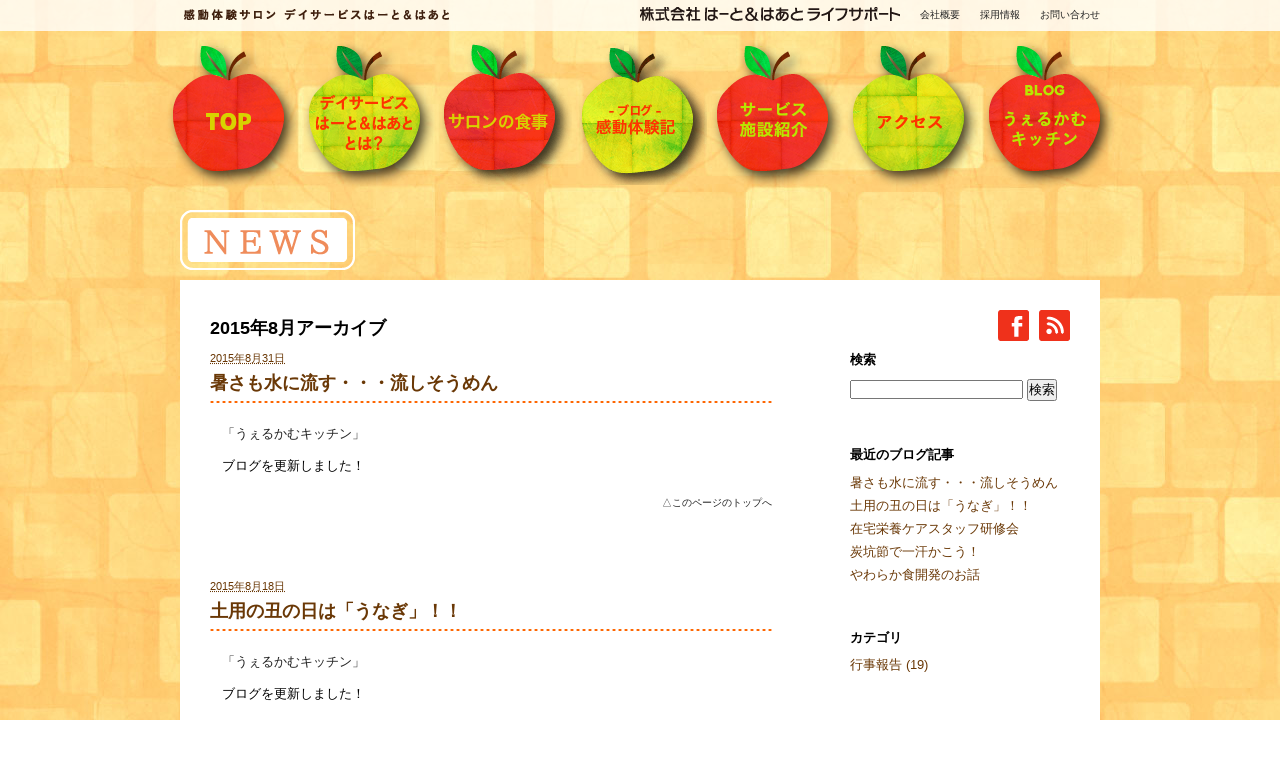

--- FILE ---
content_type: text/html
request_url: https://www.810810.co.jp/ds_news/2015/08/
body_size: 4082
content:
<!DOCTYPE html PUBLIC "-//W3C//DTD XHTML 1.0 Transitional//EN"
    "http://www.w3.org/TR/xhtml1/DTD/xhtml1-transitional.dtd">
<html xmlns="http://www.w3.org/1999/xhtml" id="sixapart-standard">
<head>
    <meta http-equiv="Content-Type" content="text/html; charset=UTF-8" />
<meta name="generator" content="Movable Type Pro 5.2.3" />
<link rel="stylesheet" href="https://www.810810.co.jp/ds_news/styles.css" type="text/css" />
<link rel="start" href="https://www.810810.co.jp/ds_news/" title="Home" />
<link rel="alternate" type="application/atom+xml" title="Recent Entries" href="https://www.810810.co.jp/ds_news/atom.xml" />
<script type="text/javascript" src="https://www.810810.co.jp/ds_news/mt.js"></script>
<script src="/dayservice/js/jquery.js" type="text/javascript"></script>
<script src="/dayservice/js/smartRollover.js" type="text/javascript"></script>
<script src="/dayservice/js/scrolltopcontrol.js" type="text/javascript"></script>
<script src="/dayservice/js/css_browser_selector.js" type="text/javascript"></script>

<script type="text/javascript">

$(function(){

		//リンクエリアを広げる
		$(".link-area").click(function(){
		window.location=$(this).find("a").attr("href");
		return false;
		});
		
		
		
});
</script>
<!--[if IE 6]>
<script src="/dayservice/js/DD_belatedPNG.js"></script>
<script src="/dayservice/js/png_list_common.js"></script>
<![endif]-->

    <title>NEWS｜感動体験サロン デイサービス はーと＆はあと: 2015年8月アーカイブ</title>


    <link rel="prev" href="https://www.810810.co.jp/ds_news/2015/07/" title="2015年7月" />
    <link rel="next" href="https://www.810810.co.jp/ds_news/2015/09/" title="2015年9月" />

<!-- Google Tag Manager -->
<script>(function(w,d,s,l,i){w[l]=w[l]||[];w[l].push({'gtm.start':
new Date().getTime(),event:'gtm.js'});var f=d.getElementsByTagName(s)[0],
j=d.createElement(s),dl=l!='dataLayer'?'&l='+l:'';j.async=true;j.src=
'https://www.googletagmanager.com/gtm.js?id='+i+dl;f.parentNode.insertBefore(j,f);
})(window,document,'script','dataLayer','GTM-NBGG5N6');</script>
<!-- End Google Tag Manager -->

</head>
<body id="heart-dayservice-news" class="mt-archive-listing mt-datebased-monthly-archive layout-wt second">
<div id="fb-root"></div>
<script>(function(d, s, id) {
  var js, fjs = d.getElementsByTagName(s)[0];
  if (d.getElementById(id)) return;
  js = d.createElement(s); js.id = id;
  js.src = "//connect.facebook.net/ja_JP/all.js#xfbml=1&appId=137875059632448";
  fjs.parentNode.insertBefore(js, fjs);
}(document, 'script', 'facebook-jssdk'));</script>
    <div id="container">
        <div id="container-inner">


            <div id="header" class="clearfix bgPng">
		<div id="global-nav" class="reset clearfix">
		<h1 class="reset"><a href="/dayservice/" class="hoverimg"><img src="/dayservice/img/second_logo.png" alt="感動体験サロン デイサービスはーと＆はあと" /></a></h1>
			<ul class="reset clearfix">
				<li id="nav_hh-top"><a href="/" class="hoverimg"><img src="/dayservice/img/nav_hh-top.png" alt="株式会社 はーと＆はあとライフサポート" /></a></li>
				<li><a href="/company/index.html">会社概要</a></li>
            	<li><a href="/company/adoption.html">採用情報</a></li>
				<li><a href="/company/inquiry.html">お問い合わせ</a></li>
			</ul>
		</div><!-- /global-nav -->
		<div id="apple-nav">
			<ul class="reset clearfix">
					<li id="apple_top">
						<a href="/dayservice/" class="bgPng"><img src="/dayservice/img/ringo_top_off.png" alt="TOP" /></a>
					</li>
					<li id="apple_about">
                    <a href="/dayservice/about/"><img src="/dayservice/img/ringo_daysurvice_off.png" alt="『デイサービス はーと＆はあと』とは？" /></a>
					</li>
					<li id="apple_tabelu">
						<a href="/dayservice/tabelu/"><img src="/dayservice/img/ringo_tabelu_off.png" alt="TaBeLu+ やわらか食" /></a>
					</li>

					<li id="apple_improvement">
						<a href="/blog_example2/" class="bgPng"><img src="/dayservice/img/ringo_improvement_off.png" alt="-改善事例- 脱！刻み食<br />ストーリー" /></a>
					</li>
					<li id="apple_facility">
						<a href="/dayservice/service/"><img src="/dayservice/img/ringo_facility_off.png" alt="サービス 施設紹介" /></a>
					</li>
					<li id="apple_access">
						<a href="/dayservice/access/"><img src="/dayservice/img/ringo_access_off.png" alt="アクセス" /></a>
					</li>
					<li id="apple_blog">
						<a href="/blog_welcome/"><img src="/dayservice/img/ringo_blog_off.png" alt="BLOG うぇるかむ" /></a>
					</li>
				
			</ul>
		</div><!-- /#apple_nav -->
	</div><!-- /#header -->



            <div id="content">
                <div id="page-tit"><img src="/common/news_dayservice/img/page-tit.png" alt="NEWS"></div>
                <div id="content-inner">


                    <div id="alpha">
                        <div id="alpha-inner">


                            <h1 id="page-title" class="archive-title">2015年8月アーカイブ</h1>




   

                            <div id="entry-2100" class="entry-asset asset hentry">
    <div class="asset-header">
        <h2 class="asset-name entry-title"><a href="https://www.810810.co.jp/ds_news/2015/08/post-50.html" rel="bookmark">暑さも水に流す・・・流しそうめん</a></h2>
        <div class="asset-meta">
            <span class="byline">
                <abbr class="published" title="2015-08-31T17:30:34+09:00">2015年8月31日</abbr>
            </span>
        </div>

    

    </div>
    <div class="asset-content entry-content">

        <div class="asset-body">
            <p><a title="「うぇるかむキッチン」" href="https://www.810810.co.jp/blog_welcome/" target="_self">「うぇるかむキッチン」</a></p>
<p>ブログを更新しました！</p>
        </div>



    </div>
    <div class="asset-footer">
        <div class="fb-like" data-href="https://www.810810.co.jp/ds_news/2015/08/post-50.html" data-send="false" data-layout="button_count" data-width="200" data-show-faces="false"></div>

        
        

        <p class="nav-gotop"><a href="#">△このページのトップへ</a></p>
    </div>
</div>

   

                            <div id="entry-2080" class="entry-asset asset hentry">
    <div class="asset-header">
        <h2 class="asset-name entry-title"><a href="https://www.810810.co.jp/ds_news/2015/08/post-48.html" rel="bookmark">土用の丑の日は「うなぎ」！！</a></h2>
        <div class="asset-meta">
            <span class="byline">
                <abbr class="published" title="2015-08-18T16:37:44+09:00">2015年8月18日</abbr>
            </span>
        </div>

    

    </div>
    <div class="asset-content entry-content">

        <div class="asset-body">
            <p><a title="「うぇるかむキッチン」" href="https://www.810810.co.jp/blog_welcome/" target="_self">「うぇるかむキッチン」</a></p>
<p>ブログを更新しました！</p>
        </div>



    </div>
    <div class="asset-footer">
        <div class="fb-like" data-href="https://www.810810.co.jp/ds_news/2015/08/post-48.html" data-send="false" data-layout="button_count" data-width="200" data-show-faces="false"></div>

        
        

        <p class="nav-gotop"><a href="#">△このページのトップへ</a></p>
    </div>
</div>

   

                            <div id="entry-2075" class="entry-asset asset hentry">
    <div class="asset-header">
        <h2 class="asset-name entry-title"><a href="https://www.810810.co.jp/ds_news/2015/08/post-47.html" rel="bookmark">在宅栄養ケアスタッフ研修会</a></h2>
        <div class="asset-meta">
            <span class="byline">
                <abbr class="published" title="2015-08-13T09:27:05+09:00">2015年8月13日</abbr>
            </span>
        </div>

    

    </div>
    <div class="asset-content entry-content">

        <div class="asset-body">
            <p><p>ブログ更新しました☆<br /><br />リンクはこちら⇓<br /><br /></p><a href="https://www.810810.co.jp/blog_example2/2015/08/post-45.html">在宅栄養ケアスタッフ研修会</a></p>

        </div>



    </div>
    <div class="asset-footer">
        <div class="fb-like" data-href="https://www.810810.co.jp/ds_news/2015/08/post-47.html" data-send="false" data-layout="button_count" data-width="200" data-show-faces="false"></div>

        
        

        <p class="nav-gotop"><a href="#">△このページのトップへ</a></p>
    </div>
</div>

   

                            <div id="entry-2071" class="entry-asset asset hentry">
    <div class="asset-header">
        <h2 class="asset-name entry-title"><a href="https://www.810810.co.jp/ds_news/2015/08/post-46.html" rel="bookmark">炭坑節で一汗かこう！</a></h2>
        <div class="asset-meta">
            <span class="byline">
                <abbr class="published" title="2015-08-11T16:21:42+09:00">2015年8月11日</abbr>
            </span>
        </div>

    

    </div>
    <div class="asset-content entry-content">

        <div class="asset-body">
            <p>ブログ更新しました！</p>

<p>こちらからどうぞ！</p>

<p></p>

<p><p></p><a href="https://www.810810.co.jp/blog_example2/2015/08/post-44.html">炭坑節で一汗かこう！</a></p>

        </div>



    </div>
    <div class="asset-footer">
        <div class="fb-like" data-href="https://www.810810.co.jp/ds_news/2015/08/post-46.html" data-send="false" data-layout="button_count" data-width="200" data-show-faces="false"></div>

        
        

        <p class="nav-gotop"><a href="#">△このページのトップへ</a></p>
    </div>
</div>

   

                            <div id="entry-2066" class="entry-asset asset hentry">
    <div class="asset-header">
        <h2 class="asset-name entry-title"><a href="https://www.810810.co.jp/ds_news/2015/08/post-45.html" rel="bookmark">やわらか食開発のお話</a></h2>
        <div class="asset-meta">
            <span class="byline">
                <abbr class="published" title="2015-08-06T17:57:40+09:00">2015年8月 6日</abbr>
            </span>
        </div>

    

    </div>
    <div class="asset-content entry-content">

        <div class="asset-body">
            <p><a title="「うぇるかむキッチン」" href="https://www.810810.co.jp/blog_welcome/" target="_self">「うぇるかむキッチン」</a></p>
<p>ブログを更新しました！</p>
        </div>



    </div>
    <div class="asset-footer">
        <div class="fb-like" data-href="https://www.810810.co.jp/ds_news/2015/08/post-45.html" data-send="false" data-layout="button_count" data-width="200" data-show-faces="false"></div>

        
        

        <p class="nav-gotop"><a href="#">△このページのトップへ</a></p>
    </div>
</div>

   

	<div class="content-nav">
	
    <span id="page-nav-top"><a href="https://www.810810.co.jp/ds_news/">TOP</a></span>
	
	</div>

                            <div class="content-nav">
                                <a href="https://www.810810.co.jp/ds_news/2015/07/">&laquo; 2015年7月</a> |
                                <a href="https://www.810810.co.jp/ds_news/">メインページ</a>
                                | <a href="https://www.810810.co.jp/ds_news/2015/09/">2015年9月 &raquo;</a>
                            </div>


                        </div>
                    </div>


                    <div id="beta">
    <div id="beta-inner">


    
    <div class="side-social-box">
<a href="http://www.facebook.com/pages/%E3%81%AF%E3%83%BC%E3%81%A8%E3%81%AF%E3%81%82%E3%81%A8%E3%83%A9%E3%82%A4%E3%83%95%E3%82%B5%E3%83%9D%E3%83%BC%E3%83%88/148514991911935?ref=ts&fref=ts" target="_blank"><img src="/common/news_dayservice/img/side_icon_fb.gif" alt="" /></a><a href="https://www.810810.co.jp/ds_news/atom.xml"><img src="/common/news_dayservice/img/side_icon_feed.gif" alt="このブログを購読する" /></a>
</div><div class="widget-search widget">
    <h3 class="widget-header">検索</h3>
    <div class="widget-content">
        <form method="get" action="https://www.810810.co.jp/mt/mt-search.cgi">
            <input type="text" id="search" class="ti" name="search" value="" />

            <input type="hidden" name="IncludeBlogs" value="10" />

            <input type="hidden" name="limit" value="20" />
            <input type="submit" accesskey="4" value="検索" />
        </form>
    </div>
</div>

<div class="widget-recent-entries widget-archives widget">
    <h3 class="widget-header">最近のブログ記事</h3>
    <div class="widget-content">
        <ul>
        
            <li><a href="https://www.810810.co.jp/ds_news/2015/08/post-50.html">暑さも水に流す・・・流しそうめん</a></li>
        
    
        
            <li><a href="https://www.810810.co.jp/ds_news/2015/08/post-48.html">土用の丑の日は「うなぎ」！！</a></li>
        
    
        
            <li><a href="https://www.810810.co.jp/ds_news/2015/08/post-47.html">在宅栄養ケアスタッフ研修会</a></li>
        
    
        
            <li><a href="https://www.810810.co.jp/ds_news/2015/08/post-46.html">炭坑節で一汗かこう！</a></li>
        
    
        
            <li><a href="https://www.810810.co.jp/ds_news/2015/08/post-45.html">やわらか食開発のお話</a></li>
        
        </ul>
    </div>
</div>
        
    

<div class="widget-archive widget-archive-category widget">
    <h3 class="widget-header">カテゴリ</h3>
    <div class="widget-content">
    
        
        <ul>
        
        
            <li><a href="https://www.810810.co.jp/ds_news/cat/">行事報告 (19)</a>
        
        
            </li>
        
        </ul>
        
    
    </div>
</div>

<div class="widget-archive-monthly widget-archive widget">
    <h3 class="widget-header">月別</h3>
    <div class="widget-content">
        <ul>
        
            <li><a href="https://www.810810.co.jp/ds_news/2020/09/">2020年9月 (2)</a></li>
        
    
        
            <li><a href="https://www.810810.co.jp/ds_news/2020/08/">2020年8月 (2)</a></li>
        
    
        
            <li><a href="https://www.810810.co.jp/ds_news/2020/07/">2020年7月 (2)</a></li>
        
    
        
            <li><a href="https://www.810810.co.jp/ds_news/2020/06/">2020年6月 (2)</a></li>
        
    
        
            <li><a href="https://www.810810.co.jp/ds_news/2020/03/">2020年3月 (1)</a></li>
        
    
        
            <li><a href="https://www.810810.co.jp/ds_news/2020/02/">2020年2月 (1)</a></li>
        
    
        
            <li><a href="https://www.810810.co.jp/ds_news/2020/01/">2020年1月 (1)</a></li>
        
    
        
            <li><a href="https://www.810810.co.jp/ds_news/2019/12/">2019年12月 (1)</a></li>
        
    
        
            <li><a href="https://www.810810.co.jp/ds_news/2019/11/">2019年11月 (1)</a></li>
        
    
        
            <li><a href="https://www.810810.co.jp/ds_news/2019/10/">2019年10月 (1)</a></li>
        
    
        
            <li><a href="https://www.810810.co.jp/ds_news/2019/09/">2019年9月 (1)</a></li>
        
    
        
            <li><a href="https://www.810810.co.jp/ds_news/2019/07/">2019年7月 (1)</a></li>
        
    
        
            <li><a href="https://www.810810.co.jp/ds_news/2019/06/">2019年6月 (1)</a></li>
        
    
        
            <li><a href="https://www.810810.co.jp/ds_news/2018/08/">2018年8月 (1)</a></li>
        
    
        
            <li><a href="https://www.810810.co.jp/ds_news/2018/06/">2018年6月 (1)</a></li>
        
    
        
            <li><a href="https://www.810810.co.jp/ds_news/2018/05/">2018年5月 (2)</a></li>
        
    
        
            <li><a href="https://www.810810.co.jp/ds_news/2017/08/">2017年8月 (1)</a></li>
        
    
        
            <li><a href="https://www.810810.co.jp/ds_news/2017/03/">2017年3月 (3)</a></li>
        
    
        
            <li><a href="https://www.810810.co.jp/ds_news/2017/02/">2017年2月 (2)</a></li>
        
    
        
            <li><a href="https://www.810810.co.jp/ds_news/2017/01/">2017年1月 (6)</a></li>
        
    
        
            <li><a href="https://www.810810.co.jp/ds_news/2016/12/">2016年12月 (3)</a></li>
        
    
        
            <li><a href="https://www.810810.co.jp/ds_news/2016/11/">2016年11月 (3)</a></li>
        
    
        
            <li><a href="https://www.810810.co.jp/ds_news/2016/10/">2016年10月 (5)</a></li>
        
    
        
            <li><a href="https://www.810810.co.jp/ds_news/2016/09/">2016年9月 (5)</a></li>
        
    
        
            <li><a href="https://www.810810.co.jp/ds_news/2016/08/">2016年8月 (6)</a></li>
        
    
        
            <li><a href="https://www.810810.co.jp/ds_news/2016/07/">2016年7月 (5)</a></li>
        
    
        
            <li><a href="https://www.810810.co.jp/ds_news/2016/06/">2016年6月 (3)</a></li>
        
    
        
            <li><a href="https://www.810810.co.jp/ds_news/2016/05/">2016年5月 (2)</a></li>
        
    
        
            <li><a href="https://www.810810.co.jp/ds_news/2016/04/">2016年4月 (3)</a></li>
        
    
        
            <li><a href="https://www.810810.co.jp/ds_news/2016/03/">2016年3月 (4)</a></li>
        
    
        
            <li><a href="https://www.810810.co.jp/ds_news/2016/02/">2016年2月 (3)</a></li>
        
    
        
            <li><a href="https://www.810810.co.jp/ds_news/2016/01/">2016年1月 (3)</a></li>
        
    
        
            <li><a href="https://www.810810.co.jp/ds_news/2015/12/">2015年12月 (3)</a></li>
        
    
        
            <li><a href="https://www.810810.co.jp/ds_news/2015/11/">2015年11月 (2)</a></li>
        
    
        
            <li><a href="https://www.810810.co.jp/ds_news/2015/10/">2015年10月 (3)</a></li>
        
    
        
            <li><a href="https://www.810810.co.jp/ds_news/2015/09/">2015年9月 (4)</a></li>
        
    
        
            <li><a href="https://www.810810.co.jp/ds_news/2015/08/">2015年8月 (5)</a></li>
        
    
        
            <li><a href="https://www.810810.co.jp/ds_news/2015/07/">2015年7月 (5)</a></li>
        
    
        
            <li><a href="https://www.810810.co.jp/ds_news/2015/06/">2015年6月 (5)</a></li>
        
    
        
            <li><a href="https://www.810810.co.jp/ds_news/2015/05/">2015年5月 (4)</a></li>
        
    
        
            <li><a href="https://www.810810.co.jp/ds_news/2015/04/">2015年4月 (2)</a></li>
        
    
        
            <li><a href="https://www.810810.co.jp/ds_news/2015/03/">2015年3月 (3)</a></li>
        
    
        
            <li><a href="https://www.810810.co.jp/ds_news/2015/02/">2015年2月 (2)</a></li>
        
    
        
            <li><a href="https://www.810810.co.jp/ds_news/2014/12/">2014年12月 (4)</a></li>
        
    
        
            <li><a href="https://www.810810.co.jp/ds_news/2014/11/">2014年11月 (5)</a></li>
        
    
        
            <li><a href="https://www.810810.co.jp/ds_news/2014/10/">2014年10月 (3)</a></li>
        
    
        
            <li><a href="https://www.810810.co.jp/ds_news/2014/09/">2014年9月 (2)</a></li>
        
    
        
            <li><a href="https://www.810810.co.jp/ds_news/2014/08/">2014年8月 (3)</a></li>
        
    
        
            <li><a href="https://www.810810.co.jp/ds_news/2014/07/">2014年7月 (5)</a></li>
        
    
        
            <li><a href="https://www.810810.co.jp/ds_news/2014/06/">2014年6月 (3)</a></li>
        
    
        
            <li><a href="https://www.810810.co.jp/ds_news/2014/05/">2014年5月 (4)</a></li>
        
    
        
            <li><a href="https://www.810810.co.jp/ds_news/2013/02/">2013年2月 (1)</a></li>
        
        </ul>
    </div>
</div>
        
    




    </div>
</div>






                </div>
            </div>


            <div id="footer" class="bgPng">
		<div id="footer-nav">
			<ul class="reset clearfix">
                <li><a href="/">株式会社はーと＆はあとライフサポート</a></li>
				<li><a href="/company/sitemap.html">サイトマップ</a></li>
				<li><a href="/company/policy.html">プライバシーポリシー</a></li>
				<li><a href="/company/link.html">リンク</a></li>
				<li><a href="/service/forPersonal.html">在宅食事療養サポートサービス</a></li>
				<li><a href="/forfacilities/">施設向け食事提供サービス</a></li>
			</ul>
		</div>
	</div>



        </div>
    </div>
<!-- Google Tag Manager (noscript) -->
<noscript><iframe src="https://www.googletagmanager.com/ns.html?id=GTM-NBGG5N6"
height="0" width="0" style="display:none;visibility:hidden"></iframe></noscript>
<!-- End Google Tag Manager (noscript) -->

</body>
</html>


--- FILE ---
content_type: text/css
request_url: https://www.810810.co.jp/ds_news/styles.css
body_size: 285
content:
@import url(/common/common.css);
@import url(/dayservice/css/style.css);
@import url(/common/news_dayservice/style.css);
/*
@import url(https://www.810810.co.jp/mt/mt-static/themes-base/blog.css);
@import url(https://www.810810.co.jp/mt/mt-static/themes/minimalist-red/screen.css);
*/


--- FILE ---
content_type: text/css
request_url: https://www.810810.co.jp/dayservice/css/style.css
body_size: 6744
content:
@charset "UTF-8";
/* CSS Document */

/* clearfix --------------------- */
.clearfix:after {
	content: ".";
	display: block;
	clear: both;
	height: 0;
	visibility: hidden;
}
* html .clearfix {
	zoom: 1;
} /* IE6 */
*:first-child+html .clearfix {
	zoom: 1;
} /* IE7 */
.reset, .reset th, .reset td, ul.reset li, dl.reset dt, dl.reset dd, a, img {
	margin: 0;
	padding: 0;
	border: none;
	border-collapse: collapse;
	list-style: none;
}
img {
	vertical-align: bottom;
}
a.hoverimg:hover img {
	/*
opacity:0.8;
filter:alpha(opacity=80);
-ms-filter: "alpha( opacity=80 )";
*/
	position: relative;
	top: 1px;
	left: 1px;
}
html, body {
	margin: 0;
	padding: 0;
	font-size: 100%;
	width: 100%;
	position: relative;
	font-size: 13px;
	line-height: 1.4em;
	font-family: "ヒラギノ角ゴ Pro W3", "Hiragino Kaku Gothic Pro", "Osaka", "ＭＳ Ｐゴシック", "MS PGothic", "メイリオ", "Meiryo", sans-serif;
}
a {
	text-decoration: none;
	color: #222;
}
a:hover {
	text-decoration: underline;
}
.link-area {
	cursor: pointer;
}
#top #wrapper {
	width: 960px;
	margin: 0 auto;
	position: relative;
	background: url(../img/bricks.jpg);
}
#top #header {
	width: 960px;
	position: absolute;
	top: 0;
	z-index: 10;
	height: 30px;
	background: url(../img/header_bar.png);
	font-size: 0.8em;
	line-height: 30px;
}
#nav_hh-top {
	line-height: 1em;
	padding-top: 7px;
}
#nav_hh-top img {
	vertical-align: middle;
}
#top #global-nav {
	float: right;
	margin-right: 20px;
}
* html #top #global-nav {
	display: inline;
	width: 500px;
}
#top #global-nav ul li {
	float: left;
	margin-left: 20px;
}
#cont {
	padding: 0 10px 30px 16px;
}
#cont-l {
	width: 270px;
	float: left;
}
#cont-l-story {
	margin-top: 110px;
	margin-bottom: 40px;
}
#cont-l-experience {
	width: 261px;
	margin-bottom: 30px;
}
#cont-l-experience dd {
	background: url(../img/experience-repeat.gif) repeat-y;
	padding: 0 10px 5px;
	border-bottom: 3px #ff0000 solid;
}
#cont-l-experience p.intro {
	margin: 0 0 10px 0;
}
#cont-l-experience p.tel-number, #cont-l-experience p.fax-number {
	color: #ff0000;
	margin: 0 0 8px 0;
	font-weight: bold;
}
#cont-l-experience .font-s {
}
#cont-l-experience p.tel-number .font-l {
	font-size: 1.6em;
	font-weight: bold
}
#cont-l #cont-l-fb {
	margin-left: -14px;
}
#cont-c {
	width: 390px;
	float: left;
}
#cont-c-news {
	margin-bottom: 60px;
}
#cont-c-news dl {
	background: url(../img/news-bottom.png) no-repeat left bottom;
	padding-bottom: 47px;
}
#cont-c-news dd {
	background: url(../img/news-repeat.png) repeat-y;
	padding: 10px 35px 0 40px;
}
*+html #cont-c-news dd {
	overflow: hidden;
}
#feed {
	font-size: 0.9em;
	color: #777;
}
#feed li {
	padding-bottom: 5px;
}
#feed a {
	font-size: 1.1em;
	display: block;
	color: #000;
}
#cont-c-taberu {
	width: 360px;
	margin: 0 auto;
	background: url(../img/dish.png) no-repeat center top;
}
#cont-c-taberu #cont-c-taberu-txts {
	margin-right: 50px;
}
#cont-c-taberu #cont-c-taberu-txts img {
	float: right;
	margin-left: 9px;
}
#cont-r {
	width: 272px;
	float: right;
}
#cont-r #cont-r-nav {
	margin-top: 70px;
	margin-bottom: 30px;
}
#cont-r #cont-r-nav ul li {
	float: left;
	width: 136px;
	height: 150px;
	overflow: hidden;
}
#cont-r #cont-r-support {
	/*background:url(../img/support_top.png) no-repeat center top;
	padding-top:14px;*/
	width: 260px;
}
/*
#cont-r #cont-r-support:hover{
	position:relative;
	top:1px;
	left:1px;
}
#cont-r #cont-r-support-inner{
	background:url(../img/support_bottom.png) no-repeat center bottom;
	padding-bottom:14px;
}
#cont-r #cont-r-support-inner-inner{
	background:url(../img/support_illust.gif) no-repeat left center #f7f0d4;
}
#cont-r #cont-r-support p{
	margin:0 10px 0 80px;
}
#cont-r #cont-r-support p#cont-r-support-tit{
	font-weight:bold;
	text-align:center;
	margin-bottom:4px;
	font-size:0.85em;
}
#cont-r #cont-r-support p#cont-r-support-txt{
	font-size:0.8em;
	font-family:"ヒラギノ明朝 Pro W6", "Hiragino Mincho Pro", "HGS明朝E", "ＭＳ Ｐ明朝", serif;

}
.udl_red{
	background:url(../img/udl_red.png) no-repeat left bottom;
}
*html .udl_red{
	background:none;
}
.udl_blue{
	background:url(../img/udl_blue.png) no-repeat left bottom;
}
*html .udl_blue{
	background:none;
}
*/
#footer {
	height: 94px;
	background: url(../img/grass.png) repeat-x bottom;
	width: 100%;
}
#footer #footer-nav {
	position: relative;
	overflow: hidden;
}
#footer #footer-nav ul {
	position: relative;
	left: 50%;
	float: left;
}
#footer #footer-nav ul li {
	position: relative;
	left: -50%;
	float: left;
	font-size: 0.9em;
	margin: 60px 20px 0 0;
}
#footer #footer-nav ul li a {
	color: #fff;
}
/* second */
.second h1 {
	float: left;
	width: 272px;
	height: 11px;
	zoom: 1;
	vertical-align: top;
	padding-top: 9px;
}
.second h1 img {
	vertical-align: top;
}
.second #wrapper, .second #container {
	position: relative;
	background: url(../img/bricks.jpg);
}
.second #header {
	font-size: 0.8em;
	line-height: 30px;
	background: url(../img/header_bar.png) repeat-x;
	width: 100%;
	text-align: center;
}
.second #nav_hh-top {
	line-height: 1em;
	padding-top: 7px;
}
.second #nav_hh-top img {
	vertical-align: middle;
}
.second #global-nav {
	width: 920px;
	margin: 0 auto;
	height: 30px;
}
.second #global-nav ul {
	float: right;
}
* html #global-nav {
	display: inline;
	width: 500px;
}
.second #global-nav ul li {
	float: left;
	margin-left: 20px;
}
#apple-nav {
	width: 952px;
	margin: 10px auto 0;
}
#apple-nav ul li {
	float: left;
	width: 136px;
	height: 150px;
	overflow: hidden;
}
#content {
	width: 920px;
	margin: 20px auto 10px;
	position: relative;
}
#page-tit {
	margin-bottom: 10px;
}
#page-tit table td.tit-area {
	background: url(../img/page-tit-repeat.png) repeat-x;
	color: #EF8C5B;
	font-size: 2.5em;
	font-family: "ヒラギノ明朝 Pro W6", "Hiragino Mincho Pro", "HGS明朝E", "ＭＳ Ｐ明朝", serif;
	padding: 0 10px;
}
#content-tab ul li {
	width: 182px;
	height: 42px;
	float: left;
	margin-right: 10px;
}
#content-tab ul li a, #content-tab ul li span {
	width: 182px;
	height: 42px;
	display: block;
	background: url(../img/tab_stripe.png) no-repeat;
	font-size: 1.3em;
	text-align: center;
	line-height: 42px;
	color: #6A3806;
	font-family: "ヒラギノ明朝 Pro W6", "Hiragino Mincho Pro", "HGS明朝E", "ＭＳ Ｐ明朝", serif;
}
#content-tab ul li.selected span, #content-tab ul li a:hover {
	background: url(../img/tab_white.png) no-repeat;
}
#content-tab ul li img {
	margin-top: 16px;
}
#content-box, #heart-dayservice-news #content-inner {
	background: #fff;
	padding: 30px 30px 40px;
}
#content-tit {
	color: #6A3806;
	text-align: center;
	font-family: "ヒラギノ明朝 Pro W6", "Hiragino Mincho Pro", "HGS明朝E", "ＭＳ Ｐ明朝", serif;
	font-size: 1.3em;
	padding: 0 0 15px 0;
	margin: 0 0 15px 0;
}
.bb-blue {
	background: url(../img/dash_blue.gif) repeat-x left bottom;
}
.bb-orange {
	background: url(../img/dash_orange.gif) repeat-x left bottom;
}
.content-sec {
	padding: 0 4px;
	margin-bottom: 20px;
}
.orange-caption {
	color: #FF6600;
	font-size: 1.3em;
	padding: 0 0 20px;
}
/*
.win .ie .orange-caption{
	font-weight:bold;
}
*/
.content-sec-cont {
	line-height: 2em;
}
.yomigana {
	font-size: 0.6em;
}
/*tabelu*/
#tabelu #sec01 {
	padding-bottom: 30px;
	margin-bottom: 30px;
}
#tabelu #sec01 .content-sec-cont {
/*background:url(../ds_tabelu/img/feature_bg01.gif) no-repeat center bottom;
	position:relative;
	padding-bottom:190px;*/
}
#tabelu #sec01 #p_tabelu-logo {
	position: absolute;
	right: 70px;
	width: 405px;
	line-height: 1.85em;
	color: #595757;
	font-size: 11px;
}
#tabelu #sec02 .sec-cont-l {
	width: 525px;
	float: left;
}
#tabelu #sec02 .sec-cont-r,#tabelu #sec01 .sec-cont-r {
	width: 291px;
	float: right
}
#tabelu #sec02 .content-sec-cont {
	padding-bottom: 20px;
}
/*freeze*/
#freeze .yomigana {
	margin-left: -40px;
}
#freeze #sec01 {
	padding-bottom: 30px;
}
#freeze .orange-caption {
	padding: 0 30px 20px;
}
#freeze .content-sec-cont {
	padding: 0 30px;
}
#freeze #sec02 .sec-cont-l {
	width: 490px;
	float: left;
}
#freeze #sec02 .sec-cont-r {
	width: 270px;
	float: right
}
/*kitchen*/
#kitchen #sec01, #kitchen #sec02 {
	margin-bottom: 40px;
}
#kitchen #sec01 .sec-cont-l, #kitchen #sec02 .sec-cont-l {
	width: 450px;
	float: left;
	padding-left: 20px;
}
#kitchen #sec01 .sec-cont-r, #kitchen #sec02 .sec-cont-r {
	width: 317px;
	float: right;
	padding-right: 20px;
}
#kitchen #sec03 .sec-cont-l {
	width: 390px;
	float: left;
	padding-left: 50px;
}
#kitchen #sec03 .sec-cont-l .txt {
	font-size: 0.98em;
	line-height: 1.8em;
	margin-bottom: 10px;
}
#kitchen #sec03 .sec-cont-r {
	width: 390px;
	float: right;
}
#kitchen #sec03 .to-blog {
	width: 315px;
	height: 245px;
	position: relative;
	background: url(../tabelu/img/yajirusi.jpg) no-repeat left 30px;
}
#kitchen #sec03 .to-blog a {
	display: block;
	position: absolute;
	right: -3px;
	top: 72px;
	width: 146px;
	height: 150px;
}
/*access*/
#access #wrapper2 {
	background: url(../access/img/footmark.png) -200px 230px no-repeat;
}
#access #wrapper3 {
	background: url(../access/img/footmark.png) right bottom no-repeat;
}
#access .fukidasi {
	position: absolute;
	top: 17px;
	right: 150px;
	background: url(../access/img/fukidasi.png);
	width: 170px;
	height: 141px;
	color: #FF0000;
	text-align: center;
}
#access .fukidasi-inner {
	padding: 40px 0 0 0;
	font-size: 16px;
	line-height: 2em;
}
#access .g-map {
	width: 620px;
	margin: 100px auto 50px;
}
#access .info-box {
	width: 452px;
	margin: 0 auto 50px;
}
#access .info-box-inner {
	background: url(../access/img/infobox-repeat.png) repeat-y;
	padding: 0 50px;
	color: #6A3806;
}
#access .info_name {
	font-size: 1.8em;
	line-height: 1.3em;
}
#access .sub-tit {
	font-size: 0.8em;
}
#access .info_no {
	font-size: 0.9em;
	text-align: right;
}
#access .info_address {
	margin-bottom: 10px;
	line-height: 2em;
	font-size: 1.1em;
}
#access .info_address span {
	font-weight: bold;
}
#access .info_txt {
	font-size: 1.1em;
	text-align: center;
	color: #FF3300;
}
/*service*/
#pie-chart {
	width: 920px;
	height: 1052px;
	background: url(../service/img/pie-chart.jpg) no-repeat;
	margin-left: -30px;
	position: relative;
}
#pie-chart ol li {
	position: absolute;
}
#chart01 {
	left: 496px;
	top: 288px;
}
#chart02 {
	left: 562px;
	top: 356px;
}
#chart03 {
	left: 603px;
	top: 440px;
}
#chart04 {
	left: 588px;
	top: 579px;
}
#chart05 {
	left: 513px;
	top: 690px;
}
#chart06 {
	left: 362px;
	top: 693px;
}
#chart07 {
	left: 209px;
	top: 576px;
}
#chart08 {
	left: 219px;
	top: 485px;
}
#chart09 {
	left: 218px;
	top: 378px;
}
#chart10 {
	left: 362px;
	top: 290px;
}
/*introduction*/

.first-stage {
	margin-bottom: 30px;
}
.first-stage .stage-l {
	width: 379px;
	float: left;
	padding-left: 67px;
}
.first-stage .stage-r {
	padding-right: 104px;
	width: 224px;
	float: right;
}
.second-stage .stage-l {
	width: 342px;
	height: 270px;
	float: left;
	margin-left: 67px;
	background: #fdf7e9;
	display: inline;
}
.second-stage .stage-l .beige-box {
	padding: 20px 15px;
	font-size: 0.85em;
	line-height: 2em;
}
.second-stage .stage-l .font-green {
	color: #006934;
	font-weight: bold;
	font-size: 1.15em;
	display: block;
	margin-top: 6px;
}
.second-stage .stage-r {
	width: 341px;
	float: right;
	padding-right: 75px;
}
#introduction #sec03 {
    margin-bottom: 0;
    position: relative;
    padding-bottom: 250px;
}
#introduction #sec03 .sec-cont-l {
	width: 360px;
	float: left;
	padding-left: 40px;
}
#introduction #sec03 .sec-cont-r {
	width: 435px;
	float: right;
	padding-right: 5px;
}
#introduction #sec03 .tit {
	padding: 0 0 15px 0;
}
#introduction #sec03 .tit {
	padding: 0 0 15px 0;
}
#introduction #sec03 .img-wrapper {
    position: absolute;
    right: 60px;
    top: 35px;
}
#introduction #sec03 .txt {
	padding-left: 10px;
}
/* price */
#price #sec01 .sec-cont-l {
	width: 390px;
	float: left;
}
#price #sec01 .sec-cont-r {
	width: 390px;
	float: right;
}
#price #tb01, #price #tb02 {
	border-bottom: 2px solid #fb8b3f;
	border-right: 2px solid #fb8b3f;
	width: 302px;
}
#price #tb01 th, #price #tb02 th, #price #tb01 td, #price #tb02 td {
	border-top: 2px solid #fb8b3f;
	border-left: 2px solid #fb8b3f;
	padding: 6px 0;
}
#price #tb01 {
	margin-left: 80px;
	margin-bottom: 10px;
}
#price #tb02 {
	margin-right: 80px;
	margin-top: 42px;
}
#price .td-l, #price .td-r, #price .th-l, #price .th-c, #price .th-r {
	text-align: center;
}
#price .td-c {
	/*	padding-right:40px !important;
	text-align:right;*/
	
	padding-right: 0px !important;
	text-align: center;
}
.ta-c {
	text-align: center;
}
#price .tb-tit {
	height: 40px;
	padding: 0 !important;
	background: #fef0d9;
	font-size: 1.2em;
}
#price .time-required {
	text-align: center;
}
#price .txt {
	margin-left: 80px;
}
#price #tb03 {
	border-bottom: 2px solid #fb8b3f;
	border-right: 2px solid #fb8b3f;
	width: 400px;
	margin-left: 80px;
	margin-bottom: 10px;
}
#price #tb03 th, #price #tb03 td {
	border-top: 2px solid #fb8b3f;
	border-left: 2px solid #fb8b3f;
	padding: 6px 0;
}
#price .time-required span {
	background: url(../service/img/kuromaru.gif) no-repeat left center;
	padding-left: 18px;
	font-size: 1.15em;
}
#price #sec03 .content-sec-cont {
	width: 702px;
	margin: 0 auto;
}
#price #sec03 .content-sec-cont .experience-cont {
	background: url(../service/img/experience_b.gif) no-repeat left bottom;
	padding-bottom: 3px;
}
#price #sec03 .content-sec-cont .experience-cont-inner {
	background: url(../service/img/experience_repeat.gif) repeat-y;
	padding: 0 50px 20px;
}
#price #sec03 .experience-cont .intro {
	font-size: 1.2em;
	color: #40210F;
	margin-bottom: 10px;
	text-align: center;
}
#price #sec03 .experience-cont .experience-txt {
	color: #40210F;
	padding-left: 10px !important;
    font-size: 15px !IMPORTANT;
}
#price .tel-number {
	color: #ff0000;
	text-align: center;
}
#price .tel-number .font-l {
	font-size: 2em;
}
#price .fax-number {
	color: #ff0000;
	font-size: 1.5em;
	text-align: center;
}
#price .hours {
	text-align: center;
}
#price.test #sec03 .experience-cont .intro {
	font-size: 1.2em;
	color: #40210F;
	margin-bottom: 10px;
	text-align: left;
}
#price.test #sec03 .experience-cont .experience-txt {
	/*	font-size:1.2em;*/
	font-size: 0.8em;
	color: #40210F;
	padding-left: 20px;
}
#price.test .tel-number {
	color: #ff0000;
	text-align: left;
}
#price.test .tel-number {
	font-size: 1.5em;
}
#price.test .tel-number big {
	font-size: 1.4em;
}
#price.test .tel-number .experience-txt {
	font-size: 0.8em;
}
#price.test .tel-number2 {
	margin-left: 2.5em;
	margin-bottom: 0.5em;
}
#price.test .fax-number {
	color: #ff0000;
	font-size: 1.5em;
	text-align: left;
}
#top.test .tel-number {
	margin-bottom: 0em;
}
#top.test .tel-number big {
	font-size: 1.6em;
}
#top.test .tel-number2 {
	margin-bottom: 0.5em;
}
#top.test .experience-txt, #top.test .tel-number2 {
	margin-left: 40px;
}
#top.test .experience-txt {
	font-size: 0.9em;
}
#access .tel-number {
	margin-bottom: 0em;
}
#access .tel-number big {
	font-size: 1.6em;
}
#access .tel-number2 {
	margin-bottom: 0.5em;
}
#access .experience-txt, #access .tel-number2 {
	margin-left: 45px;
}
#access .experience-txt {
/*	font-size:0.9em;*/
}
.tb-note {
	padding-left: 80px;
}
.tb-note table {
	width: auto;
}
.tb-note th {
	text-align: left;
	font-weight: normal;
	padding-right: 50px;
}
.p-note {
	background: url(../img/dash_orange.gif) left top repeat-x;
	padding-top: 25px;
	margin-top: 30px;
	margin-right: 80px;
}
/*about*/
#about #sec01, #about #sec02 {
	padding-bottom: 40px;
}
#about #sec01 .orange-caption {
	height: 75px;
	background: url(../about/img/stars.gif) no-repeat 250px center;
	padding: 0 0 0 10px;
	line-height: 75px;
	margin-bottom: 5px;
}
#about #content-tit {
	margin: 0;
}
#about .content-sec-cont {
	margin-left: 30px;
}
#about #sec01 .font-l {
	font-size: 1.2em;
}
#about #sec02 .orange-caption {
	height: 30px;
	/*background: url(../about/img/yajirusi_pink.gif) no-repeat 640px center;*/
	padding: 0 0 0 10px;
	line-height: 30px;
	margin-bottom: 15px;
}
#about .pinkbox {
	width: 764px;
	margin: 0 auto;
	background: url(../about/img/pinkbox-t.gif) no-repeat left top;
	padding-top: 9px;
}
#about .pinkbox-inner {
	background: url(../about/img/pinkbox-b.gif) no-repeat left bottom;
	padding-bottom: 9px;
}
#about .pinkbox ul {
	background: url(../about/img/pinkbox-repeat.gif) repeat-y;
	padding: 20px 45px;
}
#about .pinkbox ul li {
	font-size: 1.3em;
	color: #0036FF;
	background: url(../about/img/check.gif) no-repeat left center;
	padding-left: 35px;
	line-height: 2.7em;
}
#about .pinkbox ul li a {
	padding-left: 10px;
}
#about .pinkbox ul li a img {
	vertical-align: top;
}
#about #sec03 ol {
	margin-bottom: 20px;
	padding-left: 10px;
}
#about #sec03 .sec-cont-l {
    width: 380px;
    float: left;
}
#about #sec03 .sec-cont-r {
    float: right;
}
#about #sec03 .content-sec-cont {
}
#about #sec03 .orange-caption2 {
	height: 75px;
	background: url(../about/img/stars.gif) no-repeat 730px center;
	line-height: 75px;
	padding: 0 !important;
}
#about #content-box {
	padding: 30px 30px 10px;
}
/* chewing */
#chewing #sec01, #chewing #sec02, #chewing #sec05 {
	padding-bottom: 30px;
}
#chewing #sec01 a,.link_pdf,.mna-link a {
	color: #FF6600;
	text-decoration: underline;
}
p.mna-link {
    font-size: 1.1em;
    margin: 40px 0;
}
#chewing #sec01 a:hover {
	color: #F2B288;
}
#chewing .orange-caption {
	padding: 10px 10px 20px;
}
#chewing #sec01 .content-sec-cont, #chewing #sec02 .content-sec-cont {
	margin-left: 30px;
}
#chewing #sec02 .sec-cont-l ,#chewing #sec01 .sec-cont-l {
	width: 440px;
	float: left;
}
#chewing #sec02 .sec-cont-r,#chewing #sec01 .sec-cont-r {
	width: 360px;
	float: right;
}
#chewing .font-gray {
	color: #717171;
}
#chewing #sec03 .tit {
	text-align: center;
}
#chewing #sec03 ul {
	background: url(../about/img/chewing_kenkoutaisou-img.gif) no-repeat 146px center;
	height: 130px;
	padding: 70px 0 0 390px;
}
#chewing #sec03 ul li {
	margin-bottom: 10px;
}
#chewing #sec03 ul li b {
	font-size: 1.2em;
	font-weight: bold;
	color: #33CCFF;
}
#chewing #sec04 ul {
	width: 842px;
	margin: 0 auto;
}
#chewing #sec04 ul li.pronunciation {
	width: 433px;
	float: left;
}
#chewing #sec04 ul li.cough {
	width: 392px;
	float: right;
}
/* medical */
#medical #sec01, #medical #sec02, #medical #sec03 {
	padding-bottom: 30px;
}
#medical .orange-caption {
	padding: 10px 10px 20px;
}
#medical #sec01 .content-sec-cont {
	position: relative;
	height: 200px;
	background: url(../about/img/medical_kuwasikuha.gif) 210px bottom no-repeat;
}
#medical #sec01 .to-tabelu {
	position: absolute;
	left: 125px;
	top: -10px;
}
#medical #sec01 p.txt {
	padding: 52px 0 0 273px
}
#medical #sec01 p.txt .font-gray {
	color: #717171;
	font-size: 0.95em;
}
#medical .note {
	width: 387px;
	background: url(../about/img/medical_note-b.gif) no-repeat left bottom;
	padding-bottom: 8px;
	position: relative;
}
#medical .note-cont {
	background: url(../about/img/medical_note-repeat.gif) repeat-y;
	padding: 10px 0 10px 30px;
}
#medical .note ul {
	float: left;
	margin-right: 40px;
}
#medical .note ul.ul03 {
	margin-right: 0;
}
#medical .note ul li {
	margin-bottom: 8px;
}
#medical .note a {
	color: #0066FF;
	font-weight: bold;
	font-size: 1.1em;
}
#medical #sec02 .sec-cont-l {
	width: 300px;
	float: left;
	padding: 60px 0 0 30px;
}
#medical #sec02 .sec-cont-r {
	width: 460px;
	float: right;
}
#medical #pencil {
	position: absolute;
	left: 320px;
	top: 46px;
}
#medical #sec03 .content-sec-cont, #medical #sec04 .content-sec-cont {
	margin-left: 30px;
}
#medical #sec03 .sec-cont-l{
	width: 430px;
	float: left;
}
#medical #sec03 .sec-cont-r,.taberu2017 #sec02 .sec-cont-r {
	width: 291px;
	float: right;
	padding-right: 60px;
	text-align: center;
	color: #595757;
	font-size: 0.95em;
}
.taberu2017 #sec02 .sec-cont-r {
	padding-right: 0;
}
#medical #sec04 .to-support {
	margin-top: 20px;
	text-align: center;
}
/*nutrition*/
#undernutrition #sec01, #undernutrition #sec02,#undernutrition #sec03, #medical #sec03 {
	padding-bottom: 30px;
}
#undernutrition .orange-caption {
	padding: 10px 10px 20px;
}
#undernutrition #sec01 .content-sec-cont, #undernutrition #sec02 .content-sec-cont {
	margin-left: 30px;
	position: relative;
}
#undernutrition .program .tit {
    font-weight: bold;
    font-size: 1.1em;
}
#undernutrition .program {
    margin: 0 0 30px 0;
    padding-left: 30px;
}
#undernutrition #sec01 .orange-caption {
	padding-bottom: 0;
}
#undernutrition .check-list {
	margin-left: 107px;
}
#undernutrition .bmi {
	color: #595757;
	font-size: 0.95em;
	position: absolute;
	left: 507px;
	top: 181px;
}
#undernutrition #sec03 .content-sec-cont {
	position: relative;
}
#undernutrition #sec03 .sec-cont-l,#undernutrition #sec04 .sec-cont-l {
	width: 530px;
	float: left;
}
#undernutrition #sec03 .sec-cont-l p {
	padding-left: 30px;
}
#undernutrition #sec03 .sec-cont-r,#undernutrition #sec04 .sec-cont-r {
	width: 181px;
	float: right;
	padding-right: 60px;
	text-align: center;
	color: #595757;
	font-size: 0.95em;
}
#undernutrition #sec03 .to-product {
	margin: 10px 0 5px;
}
#undernutrition #sec03 .sec-cont-l .img-wrapper {
	float: right;
	text-align: center;
	width: 291px;
	color: #595757;
	font-size: 0.95em;
}
.komejirusi {
	position: absolute;
	right: 70px;
	bottom: 30px;
	color: #717171;
}
/*2017改修*/
.fl {
	display: flex;
	display: -ms-flexbox;
	display: -webkit-flex;
}
.mb20 {
	margin-top: 0;
	margin-bottom: 20px;
}
.mb30 {
	margin-top: 0;
	margin-bottom: 30px;
}
.t_center {
	text-align: center;
}
.new2017 #cont-c-taberu #cont-c-taberu-txts {
	margin-right: 30px;
}
.new2017 #footer #footer-nav, .about2017 #footer #footer-nav {
	font-size: 11px;
}
.new2017 p.experience-txt {
	margin-bottom: 10px;
}
.about2017 #content-tab ul li {
	width: 175px;
	margin-right: 11.2px;
}
.about2017 #content-tab ul li a, .about2017 #content-tab ul li span {
	width: 175px;
	border-radius: 5px 5px 0 0;
	-webkit-border-radius: 5px 5px 0 0;
	-moz-border-radius: 5px 5px 0 0;
}
.about2017 #content-tab ul li:last-child {
	margin-right: 0;
}
#recreation #sec01 .content-sec-cont, #recreation #sec02 .content-sec-cont, #recreation #sec03 .content-sec-cont, #recreation #sec04 .content-sec-cont, #recreation #sec05 .content-sec-cont {
	margin-left: 30px;
	padding-bottom: 40px !important;
}
.new2017 .img-box, .new2017 .fl-box {
	display: flex;
	display: -webkit-flex;
	justify-content: space-between;
	-webkit-justify-content: space-between;
}
#chewing #sec04 {
	padding-bottom: 30px;
}
#chewing #sec05 .content-sec-cont {
	margin-left: 30px;
}
.sarukopenia .tit {
	margin: 10px auto 30px auto;
	width: 290px;
	background: #ff9854;
	padding: 18px 10px;
	border-radius: 30px;
	color: #fff;
	font-weight: bold;
	font-size: 18px;
}
.sarukopenia img {
	margin-bottom: 50px;
}
p.mna-txt {
	font-size: 16px;
	font-weight: bold;
	margin: 30px 0 50px 0;
}
p.mna-txt::before {
	-webkit-transform: skewY(45deg);
	-moz-transform: skewY(45deg);
	transform: skewY(45deg);
	border-bottom: 1px solid #ff6600;
	content: "";
	width: 30px;
	display: inline-block;
	height: 15px;
}
p.mna-txt::after {
	-webkit-transform: skewY(-45deg);
	-moz-transform: skewY(-45deg);
	transform: skewY(-45deg);
	border-bottom: 1px solid #ff6600;
	content: "";
	width: 30px;
	display: inline-block;
	height: 15px;
}
.fl-box.block1 p, .fl-box.block3 p {
	width: 385px;
}
.fl-box.block2 p {
	width: 285px;
}
.new2017 .fl-box {
	margin: 0 30px 60px 30px;
}
#iryou {
	font-size: 14px;
}
#iryou .block {
	margin: 20px 0;
}
#iryou .block-tit {
	font-size: 18px;
	font-weight: bold;
	color: #ff6600;
	margin-bottom: 10px;
}
.sarukopenia-block1 {
	position: relative;
}
.top-exe {
	position: absolute;
	top: -5px;
	left: 350px;
}
.sarukopenia-img-wrap {
	display: flex;
	display: -ms-flexbox;
	display: -webkit-flex;
	align-items: center;
	-ms-flex-align: center;
	-webkit-box-align: center;
	-webkit-align-items: center;
}
.img2 {
	margin-left: 25px;
}
.block1 .img3 {
	text-align: center;
}
.block1 .img3 img:first-child {
	margin-bottom: 6px;
}
.block2 .block-tit {
	color: inherit !important;
}
.iryou1 .block2 .fl {
	justify-content: space-between;
	-ms-flex-pack: space-between;
	-webkit-justify-content: space-between;
	align-items: flex-end;
	-ms-flex-align: flex-end;
	-webkit-box-align: flex-end;
	-webkit-align-items: flex-end;
}
.block2 dt, .block2 dd {
	display: table-cell;
}
.block2 dt span {
	font-size: 22px;
	border: solid 2px #c8bb9b;
	padding: 3px 8px;
	margin-right: 13px;
	font-weight: bold;
}
.block2 dt {
	width: 150px;
}
.block2 dl {
	position: relative;
}
.block2 dl::after {
	content: "";
	border-bottom: solid 2px #c8bb9b;
	display: block;
	width: 480px;
	position: absolute;
	left: 47px;
}
.aim-l {
	width:700px;
}
p.quote {
	width: 270px;
	border: solid 1px #231815;
	padding: 13px;
	font-size: 12px;
	line-height: 1.5;
}
.block3 table {
	border-top: solid 1px #231815;
	border-left: solid 1px #231815;
}
.block3 table th, .block3 table td {
	border-bottom: solid 1px #231815;
	border-right: solid 1px #231815;
	padding: 3px 10px;
}
.bg1 {
	background: #f5f2e8;
}
.bg2 {
	background: #fff0e6;
}
.bg3 {
	background: #ffe693;
}
.block3 table .bg3 {
	font-weight: bold;
	text-align: center;
}
.font-vertical {
	width: 1em;
	line-height: 1.3;
}
.tb-bottom-exe {
	margin: 30px 0 0 0;
	border-left: solid 1px #241814;
	padding-left: 20px;
}
.tb-bottom-exe p {
	line-height: 1.4;
	font-size: 12px;
	margin: 0;
}
.tb-bottom-exe .tit {
	font-size: 13px;
	margin-bottom: 10px;
}
.new2017 .dld-box {
	border: solid 2px #f7c154;
	padding: 30px;
	border-radius: 10px;
	-webkit-border-radius: 10px;
	-moz-border-radius: 10px;
	position: relative;
	text-align: center;
	width: 730px;
	margin: 70px auto 0 auto;
}
.dld-box .btn {
	font-size: 16px;
	width: 275px;
	background: #ef8c5b;
	border-radius: 5px;
	-webkit-border-radius: 5px;
	-moz-border-radius: 5px;
	margin: 20px 30px 10px 30px;
}
.dld-box .btn a {
	display: block;
	color: #fff;
	padding: 15px;
	text-shadow: 1px 1px 0 #ba6e4d;
}
.dld-box .btn a:hover {
	text-decoration: none;
}
.dld-box .btn a::after {
	content: "\f019";
	font-family: "FontAwesome";
	font-weight: normal;
	display: block;
}
.dld-box .tit {
	position: absolute;
	top: -25px;
	background: #f7c253;
	color: #fff;
	padding: 10px 20px;
	font-size: 18px;
	border-radius: 5px;
	-webkit-border-radius: 5px;
	-moz-border-radius: 5px;
	left: 50%;
	width: 440px;
	margin-left: -220px;
	box-sizing: border-box;
}
.dld-box .btn-wrap {
	display: flex;
	display: -ms-flexbox;
	display: -webkit-flex;
	justify-content: center;
	-ms-flex-pack: center;
	-webkit-box-pack: center;
	-webkit-justify-content: center;
}
.factor-block1 dt {
	padding: 10px 20px;
	border: solid 2px #a38a77;
	font-size: 18px;
	font-weight: bold;
	margin-bottom: 10px;
}
.factor-block1 dd {
	margin-left: 0;
}
.factor-block1 dd {
	margin-left: 0;
	margin-bottom: 30px;
	font-size: 14px;
}
.factor-block2 table th {
	background: #f5f2e8;
	font-weight: normal;
}
.factor-block2 table th, .factor-block2 table td {
	font-size: 15px;
	border-bottom: solid 1px #231815;
	border-right: solid 1px #231815;
	text-align: center;
	padding: 3px 40px;
}
.factor-block2 table {
	border-top: solid 1px #231815;
	border-left: solid 1px #231815;
}
.factor-block2 p.main-txt {
	font-size: 17px;
	margin: 0;
}
.factor-block2 p.sub-txt {
	font-size: 14.5px;
	margin: 0 0 10px 0;
}
.factor-block2 .fl-l {
	margin-right: 50px;
	border: solid 1px #241814;
	text-align: center;
	font-weight: bold;
	font-size: 16px;
	padding: 12px;
	line-height: 1.3;
}
.factor-block2 .fl {
	margin-bottom: 40px;
	align-items: flex-start;
	-ms-flex-flex-item-align: flex-start;
	-webkit-align-self: flex-start;
}
.factor-block3 .exe-wrap dt {
	background: #fff0e6;
	font-size: 16px;
	font-weight: bold;
	text-align: center;
	padding: 12px;
	border: solid 1px #000;
	width: 405px;
}
.factor-block3 .exe-wrap dl {
	margin-bottom: 40px;
}
.factor-block3 .exe-wrap dd {
	margin-left: 0;
}
.factor-block3 .illust {
	margin-right: 50px;
}
.block1.manage-block1 p {
	margin: 0 0 0 10px;
}
.block1.manage-block1 .fl {
	margin: 30px 0;
}
.mets {
	border: solid 2px #c8bb9b;
	padding: 20px;
	background: #f5f2e8;
}
.mets .tit {
	font-weight: bold;
	font-size: 18px;
}
.mets-l dl {
	background: #fff;
	font-weight: bold;
	border: solid 1px #000;
	padding: 10px;
	display: flex;
	display: -ms-flexbox;
	display: -webkit-flex;
	letter-spacing: -0.5px;
	align-items: center;
	-ms-flex-flex-item-align: center;
	-webkit-align-self: center;
	line-height: 1.5;
	justify-content: center;
	-ms-flex-pack: center;
	-webkit-box-pack: center;
	-webkit-justify-content: center;
}
.mets-l dd {
	margin-left: 0;
}
.mets-l {
	margin-right: 20px;
}
.mest-r table {
	border-left: solid 1px #000;
	border-top: solid 1px #000;
}
.mest-r th, .mest-r td {
	border-bottom: solid 1px #000;
	border-right: solid 1px #000;
}
.mest-r th {
	background: #fff0e6;
}
.mest-r td {
	background: #fff;
	font-size: 13px;
	padding: 0 5px;
	line-height: 1.52;
}
.mest-r tr td:first-child {
	text-align: center;
}
.citing {
	line-height: 1.2;
	font-size: 12px;
	margin: 5px 0;
}
.mets-type {
	color: #ff6600;
	font-weight: bold;
	font-size: 16px;
	margin: 10px 0;
}
p.mets-txt {
	font-size: 13px;
	letter-spacing: -0.9px;
	margin: 0;
	line-height: 1;
}
.formula {
	color: #ff3300;
	font-weight: bold;
	font-size: 18px;
	margin-bottom: 20px;
}
.formula span {
	background: #fbdc9f;
	padding: 5px 8px;
}
.manage-block3 .box {
	border-left: solid 3px #a38a77;
	padding: 0 0 0 10px;
}
.manage-block3 .box:last-child {
	margin-right: 0;
}
.manage-block3 .box .tit {
	background: #f7c154;
	color: #fff;
	font-weight: bold;
	font-size: 16px;
	padding: 3px 5px;
	border-radius: 5px;
	width: 130px;
	text-align: center;
	margin-bottom: 10px
}
.manage-block3 .box p {
	margin: 0;
}
.manage-block3 .box dl {
	display: table;
	width: 100%;
	margin: 0;
}
.manage-block3 .box dd, .manage-block3 .box dt {
	display: table-cell;
}
.manage-block3 .box dt {
	letter-spacing: -1px;
}
.manage-block3 .box dd {
	margin: 0;
}
.manage-block3 .box.box1 {
	flex: 2.6;
}
#iryou .box.box2 {
	flex: 2;
}
.manage-block3 .box.box2 dt {
	width: 150px;
}
.manage-block3 .box.box3 {
	flex: 1.5;
}
.manage-block3 .box.box3 dt {
	width: 70px;
}
.manage-block4 .riha {
	align-items: center;
	-ms-flex-flex-item-align: center;
	-webkit-align-self: center;
	justify-content: center;
	-ms-flex-pack: center;
	-webkit-box-pack: center;
	-webkit-justify-content: center;
}
.manage-block4 .riha p {
	font-size: 16px;
	border-bottom: solid 2px #a38a77;
	padding: 0 8px;
	margin: 0 10px 0 0;
	letter-spacing: -1px;
}
.manage-block4 .riha img {
	margin-right: 6px;
}
.manage-block4 .example {
	border: solid 3px #c8bb9b;
	padding: 20px;
	position: relative;
}
.manage-block4 .example .tit {
	background: #f7c253;
	color: #fff;
	font-weight: bold;
	padding: 5px 10px;
	border-radius: 5px;
	width: 200px;
	font-size: 16px;
	text-align: center;
	position: absolute;
	top: -20px;
	left: 20px;
}
.manage-block4 .example p.main-txt {
	font-weight: bold;
	font-size: 16px;
}
.manage-block4 .example-tit {
	font-size: 15px;
}
.manage-block4 .example-r p {
	font-size: 12px;
	margin: 0;
}
.manage-block4 .example-l {
	margin-right: 30px;
}
.manage-block4 .last-txt {
	font-size: 16px;
}
.manage-block4 .example {
	margin: 40px 0 100px 0;
}
.taberu2017 .sec-tit {
	color: #6a3806;
	font-size: 20px;
	margin-bottom:20px;
}
.sec-tit::before {
	content: "";
	width: 20px;
	height: 20px;
	background: #6a3806;
	display: inline-block;
	border-radius: 3px;
	-webkit-border-radius: 3px;
	-moz-border-radius: 3px;
	margin-right: 8px;
	vertical-align: top;
}
#tabelu #sec00 {
	padding: 10px 0 30px 0;
}
.more-btn {
	width: 200px;
	margin: 20px auto;
	text-align: center;
	border-radius: 5px;
	border: solid 1px #ef8c5b;
}
.more-btn a {
    padding: 17px;
    display: block;
    color: #fff;
    font-weight: bold;
    background: #ef8c5b;
    -webkit-transition: all .3s ease;
    -moz-transition: all .3s ease;
    -ms-transition: all .3s ease;
    transition: all .3s ease;
    border-radius: 3px;
}
.more-btn a:hover {
	color: #ef8c5b;
	text-decoration: none;
	background: #fff;
}
.more-btn a::after {
	content: "\f105";
	font-family: "FontAwesome";
	margin-left: 4px;
}
#tabelu .to-support {
    text-align: center;
    margin-top: 20px;
}
#tabelu #sec05 .sec-cont-l {
    width: 525px;
    float: left;
}
#tabelu #sec05 .sec-cont-r,#tabelu #sec06 .sec-cont-r,#tabelu #sec08 .sec-cont-r {
    width: 291px;
    float: right;
}
.taberu2017 #sec02 .sec-cont-l,.taberu2017 #sec01 .sec-cont-l ,.taberu2017 #sec06 .sec-cont-l,.taberu2017 #sec08 .sec-cont-l  {
	width: 430px !important;
    float: left;
}
.taberu2017 .content-sec {
	padding:20px 0;
}
.taberu2017 #sec08,.taberu2017 #sec09,.taberu2017 #sec10 {
	line-height:2em;
}
.service2017 #pie-chart {
	background: url(../service/img/pie-chart2017.jpg) no-repeat;
}
.service2017 #chart08 {
    left: 205px;
    top: 485px;
}
.service2017 #chart09 {
    left: 260px;
    top: 350px;
}
.service2017 ul.bxslider01 {
    margin: 0;
    padding: 0;
}
.tit-img {
	margin:0 0 20px 0;
}
#introduction .slider {
    width: 600px;
    margin: 0 auto 50px auto;
}

--- FILE ---
content_type: text/css
request_url: https://www.810810.co.jp/common/news_dayservice/style.css
body_size: 926
content:
/* -----------------------------------------------
 * 管理ページ用
 * ----------------------------------------------- */



br{
	letter-spacing:0px;
}

img{
	vertical-align:bottom;
}
a img{
	border:0px;
}

hr{
	margin:5px 0px 6px;
	border:0px;
	border-top:1px solid #808080;
}


/* -----------------------------------------------
 * FONT
 * ----------------------------------------------- */
 



/* -----------------------------------------------
 * 全体
 * ----------------------------------------------- */

#alpha{
	width:562px;
	float:left;
}
#beta{
	width:220px;
	float:right;
}


#content-inner{
	padding:0px 60px 0px 60px;
}


#footer{

}






.entry-asset{
/*	width:562px;*/
	padding:0px 0px 0px 0px;
	margin-bottom:60px;
}

.asset-header{
	color: #6A3806;
	font-size: 1.3em;
	background: url("../../dayservice/img/dash_orange.gif") repeat-x scroll left bottom transparent;
	padding: 30px 0 7px;
	margin: 0 0 20px;
	position:relative;
}
.asset-header a{
	color: #6A3806;
}
.asset-meta{
	padding:0px 0px 0px 0px;
	margin:0px 0px;
	position:absolute;
	top:5px;
	left:0px;
}
.asset-content{
	padding:0px 12px 0px;
	margin:0px;
}
.asset-footer{
	padding:25px 0px 0px;
	margin:0px;
}
.asset-footer .asset-meta{
	position:absolute;
	top:0px;
	left:0px;
}
.asset-footer .nav-gotop{
	bottom:0px;
	right:0px;
}


h2.entry-title,
#page-title{
	font-size:18px;
	font-weight:bold;
}

.entry-asset .entry-categories{
	text-align:right;
	position:absolute;
	top:5px;
	right:0px;
}
.entry-asset .entry-categories li{
/*	display:list-item;*/
	font-size:11px;
	text-align:right;
}








.content-nav{
	width:560px;
	height:49px;
	margin:0px auto 0px;
	position:relative;
	clear:both;
}
.content-nav #page-nav-back{
	position:absolute;
	top:0px;
	left:0px;
}
.content-nav #page-nav-next{
	position:absolute;
	top:0px;
	right:0px;
}

.content-nav #page-nav-top{
	display:block;
	width:80px;
	margin:0px auto;
}
.content-nav #page-nav-top a{
	display:block;
	width:80px;
	height:47px;
	text-indent:-9999px;
	background:url(img/content_nav.gif) -240px 0px no-repeat;
}
.content-nav #page-nav-top a:hover{
	background:url(img/content_nav.gif) -240px 1px no-repeat;
}

.content-nav #page-nav-back a,
.content-nav #page-nav-next a{
	display:block;
	width:58px;
	height:47px;
	text-indent:-9999px;
}
.content-nav #page-nav-back a{
	background:url(img/content_nav.gif) 0px 0px no-repeat;
}
.content-nav #page-nav-next a{
	background:url(img/content_nav.gif) -502px 0px no-repeat;
}
.content-nav #page-nav-back a:hover{
	background:url(img/content_nav.gif) 0px 1px no-repeat;
}
.content-nav #page-nav-next a:hover{
	background:url(img/content_nav.gif) -502px 1px no-repeat;
}





.side-social-box {
    margin-bottom: 10px;
    text-align: right;
}
.side-social-box a {
    margin-left: 10px;
}



.widget-search h3.widget-header{

}
.widget-archive-category h3.widget-header{

}
.widget-recent-entries h3.widget-header{

}

.widget{
	margin-bottom:25px;
}
.widget a{
	color: #6A3806;
}
